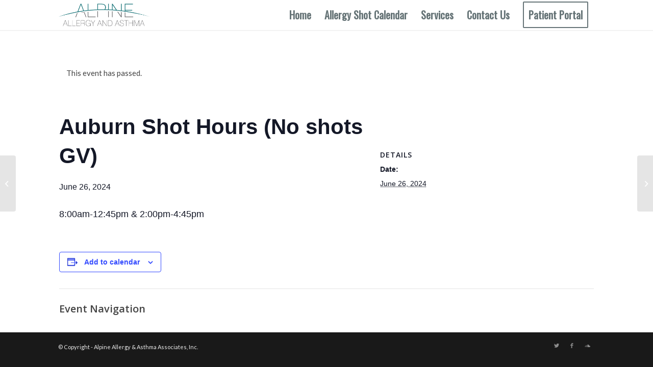

--- FILE ---
content_type: text/html; charset=UTF-8
request_url: https://alpineallergy.com/allergy-shot-calendar-event/grass-valley-shot-hours-2022-08-24-2022-08-24-2024-06-26/
body_size: 11665
content:
<!DOCTYPE html>
<html lang="en-US" class="html_stretched responsive av-preloader-disabled av-default-lightbox  html_header_top html_logo_left html_main_nav_header html_menu_right html_large html_header_sticky html_header_shrinking html_mobile_menu_tablet html_header_searchicon_disabled html_content_align_center html_header_unstick_top html_header_stretch_disabled html_minimal_header html_minimal_header_shadow html_elegant-blog html_av-overlay-side html_av-overlay-side-minimal html_av-submenu-noclone html_entry_id_8282 av-cookies-no-cookie-consent av-no-preview html_text_menu_active ">
<head>
<meta charset="UTF-8" />


<!-- mobile setting -->
<meta name="viewport" content="width=device-width, initial-scale=1">

<!-- Scripts/CSS and wp_head hook -->
<link rel='stylesheet' id='tec-variables-skeleton-css' href='https://alpineallergy.com/wp-content/plugins/the-events-calendar/common/build/css/variables-skeleton.css?ver=6.10.0' type='text/css' media='all' />
<link rel='stylesheet' id='tribe-common-skeleton-style-css' href='https://alpineallergy.com/wp-content/plugins/the-events-calendar/common/build/css/common-skeleton.css?ver=6.10.0' type='text/css' media='all' />
<link rel='stylesheet' id='tribe-events-views-v2-bootstrap-datepicker-styles-css' href='https://alpineallergy.com/wp-content/plugins/the-events-calendar/vendor/bootstrap-datepicker/css/bootstrap-datepicker.standalone.min.css?ver=6.15.12.2' type='text/css' media='all' />
<link rel='stylesheet' id='tribe-tooltipster-css-css' href='https://alpineallergy.com/wp-content/plugins/the-events-calendar/common/vendor/tooltipster/tooltipster.bundle.min.css?ver=6.10.0' type='text/css' media='all' />
<link rel='stylesheet' id='tribe-events-views-v2-skeleton-css' href='https://alpineallergy.com/wp-content/plugins/the-events-calendar/build/css/views-skeleton.css?ver=6.15.12.2' type='text/css' media='all' />
<link rel='stylesheet' id='tribe-events-views-v2-print-css' href='https://alpineallergy.com/wp-content/plugins/the-events-calendar/build/css/views-print.css?ver=6.15.12.2' type='text/css' media='print' />
<link rel='stylesheet' id='tec-variables-full-css' href='https://alpineallergy.com/wp-content/plugins/the-events-calendar/common/build/css/variables-full.css?ver=6.10.0' type='text/css' media='all' />
<link rel='stylesheet' id='tribe-common-full-style-css' href='https://alpineallergy.com/wp-content/plugins/the-events-calendar/common/build/css/common-full.css?ver=6.10.0' type='text/css' media='all' />
<link rel='stylesheet' id='tribe-events-views-v2-full-css' href='https://alpineallergy.com/wp-content/plugins/the-events-calendar/build/css/views-full.css?ver=6.15.12.2' type='text/css' media='all' />
<link rel='stylesheet' id='tribe-events-pro-views-v2-print-css' href='https://alpineallergy.com/wp-content/plugins/events-calendar-pro/build/css/views-print.css?ver=7.7.11' type='text/css' media='print' />
<meta name='robots' content='index, follow, max-image-preview:large, max-snippet:-1, max-video-preview:-1' />

            <script data-no-defer="1" data-ezscrex="false" data-cfasync="false" data-pagespeed-no-defer data-cookieconsent="ignore">
                var ctPublicFunctions = {"_ajax_nonce":"95e9851f20","_rest_nonce":"dd1abec046","_ajax_url":"\/wp-admin\/admin-ajax.php","_rest_url":"https:\/\/alpineallergy.com\/wp-json\/","data__cookies_type":"native","data__ajax_type":"rest","data__bot_detector_enabled":0,"data__frontend_data_log_enabled":1,"cookiePrefix":"","wprocket_detected":false,"host_url":"alpineallergy.com","text__ee_click_to_select":"Click to select the whole data","text__ee_original_email":"The complete one is","text__ee_got_it":"Got it","text__ee_blocked":"Blocked","text__ee_cannot_connect":"Cannot connect","text__ee_cannot_decode":"Can not decode email. Unknown reason","text__ee_email_decoder":"CleanTalk email decoder","text__ee_wait_for_decoding":"The magic is on the way!","text__ee_decoding_process":"Please wait a few seconds while we decode the contact data."}
            </script>
        
            <script data-no-defer="1" data-ezscrex="false" data-cfasync="false" data-pagespeed-no-defer data-cookieconsent="ignore">
                var ctPublic = {"_ajax_nonce":"95e9851f20","settings__forms__check_internal":"0","settings__forms__check_external":"0","settings__forms__force_protection":0,"settings__forms__search_test":"1","settings__data__bot_detector_enabled":0,"settings__sfw__anti_crawler":0,"blog_home":"https:\/\/alpineallergy.com\/","pixel__setting":"0","pixel__enabled":false,"pixel__url":null,"data__email_check_before_post":"1","data__email_check_exist_post":1,"data__cookies_type":"native","data__key_is_ok":true,"data__visible_fields_required":true,"wl_brandname":"Anti-Spam by CleanTalk","wl_brandname_short":"CleanTalk","ct_checkjs_key":888544709,"emailEncoderPassKey":"4540255dbe22c589e35172713558ef7f","bot_detector_forms_excluded":"W10=","advancedCacheExists":false,"varnishCacheExists":false,"wc_ajax_add_to_cart":false}
            </script>
        
	<!-- This site is optimized with the Yoast SEO plugin v26.5 - https://yoast.com/wordpress/plugins/seo/ -->
	<title>Auburn Shot Hours (No shots GV) - Alpine Allergy &amp; Asthma Associates, Inc.</title>
	<link rel="canonical" href="https://alpineallergy.com/allergy-shot-calendar-event/grass-valley-shot-hours-2022-08-24-2022-08-24-2024-06-26/" />
	<meta property="og:locale" content="en_US" />
	<meta property="og:type" content="article" />
	<meta property="og:title" content="Auburn Shot Hours (No shots GV) - Alpine Allergy &amp; Asthma Associates, Inc." />
	<meta property="og:description" content="8:00am-12:45pm &amp; 2:00pm-4:45pm" />
	<meta property="og:url" content="https://alpineallergy.com/allergy-shot-calendar-event/grass-valley-shot-hours-2022-08-24-2022-08-24-2024-06-26/" />
	<meta property="og:site_name" content="Alpine Allergy &amp; Asthma Associates, Inc." />
	<meta property="article:modified_time" content="2024-06-13T21:56:48+00:00" />
	<meta name="twitter:card" content="summary_large_image" />
	<meta name="twitter:label1" content="Est. reading time" />
	<meta name="twitter:data1" content="1 minute" />
	<script type="application/ld+json" class="yoast-schema-graph">{"@context":"https://schema.org","@graph":[{"@type":"WebPage","@id":"https://alpineallergy.com/allergy-shot-calendar-event/grass-valley-shot-hours-2022-08-24-2022-08-24-2024-06-26/","url":"https://alpineallergy.com/allergy-shot-calendar-event/grass-valley-shot-hours-2022-08-24-2022-08-24-2024-06-26/","name":"Auburn Shot Hours (No shots GV) - Alpine Allergy &amp; Asthma Associates, Inc.","isPartOf":{"@id":"https://alpineallergy.com/#website"},"datePublished":"2020-06-12T17:41:10+00:00","dateModified":"2024-06-13T21:56:48+00:00","breadcrumb":{"@id":"https://alpineallergy.com/allergy-shot-calendar-event/grass-valley-shot-hours-2022-08-24-2022-08-24-2024-06-26/#breadcrumb"},"inLanguage":"en-US","potentialAction":[{"@type":"ReadAction","target":["https://alpineallergy.com/allergy-shot-calendar-event/grass-valley-shot-hours-2022-08-24-2022-08-24-2024-06-26/"]}]},{"@type":"BreadcrumbList","@id":"https://alpineallergy.com/allergy-shot-calendar-event/grass-valley-shot-hours-2022-08-24-2022-08-24-2024-06-26/#breadcrumb","itemListElement":[{"@type":"ListItem","position":1,"name":"Home","item":"https://alpineallergy.com/home/"},{"@type":"ListItem","position":2,"name":"Events","item":"https://alpineallergy.com/allergy-shot-calendar/"},{"@type":"ListItem","position":3,"name":"Auburn Shot Hours (No shots GV)"}]},{"@type":"WebSite","@id":"https://alpineallergy.com/#website","url":"https://alpineallergy.com/","name":"Alpine Allergy &amp; Asthma Associates, Inc.","description":"","potentialAction":[{"@type":"SearchAction","target":{"@type":"EntryPoint","urlTemplate":"https://alpineallergy.com/?s={search_term_string}"},"query-input":{"@type":"PropertyValueSpecification","valueRequired":true,"valueName":"search_term_string"}}],"inLanguage":"en-US"},{"@type":"Event","name":"Auburn Shot Hours (No shots GV)","description":"8:00am-12:45pm &amp; 2:00pm-4:45pm","url":"https://alpineallergy.com/allergy-shot-calendar-event/grass-valley-shot-hours-2022-08-24-2022-08-24-2024-06-26/","eventAttendanceMode":"https://schema.org/OfflineEventAttendanceMode","eventStatus":"https://schema.org/EventScheduled","startDate":"2024-06-26T00:00:00+00:00","endDate":"2024-06-26T23:59:59+00:00","@id":"https://alpineallergy.com/allergy-shot-calendar-event/grass-valley-shot-hours-2022-08-24-2022-08-24-2024-06-26/#event","mainEntityOfPage":{"@id":"https://alpineallergy.com/allergy-shot-calendar-event/grass-valley-shot-hours-2022-08-24-2022-08-24-2024-06-26/"}}]}</script>
	<!-- / Yoast SEO plugin. -->


<link rel='dns-prefetch' href='//connect.facebook.net' />
<link rel="alternate" type="application/rss+xml" title="Alpine Allergy &amp; Asthma  Associates, Inc. &raquo; Feed" href="https://alpineallergy.com/feed/" />
<link rel="alternate" type="application/rss+xml" title="Alpine Allergy &amp; Asthma  Associates, Inc. &raquo; Comments Feed" href="https://alpineallergy.com/comments/feed/" />
<link rel="alternate" type="text/calendar" title="Alpine Allergy &amp; Asthma  Associates, Inc. &raquo; iCal Feed" href="https://alpineallergy.com/allergy-shot-calendar/?ical=1" />
<link rel="alternate" type="application/rss+xml" title="Alpine Allergy &amp; Asthma  Associates, Inc. &raquo; Auburn Shot Hours (No shots GV) Comments Feed" href="https://alpineallergy.com/allergy-shot-calendar-event/grass-valley-shot-hours-2022-08-24-2022-08-24-2024-06-26/feed/" />
<link rel="alternate" title="oEmbed (JSON)" type="application/json+oembed" href="https://alpineallergy.com/wp-json/oembed/1.0/embed?url=https%3A%2F%2Falpineallergy.com%2Fallergy-shot-calendar-event%2Fgrass-valley-shot-hours-2022-08-24-2022-08-24-2024-06-26%2F" />
<link rel="alternate" title="oEmbed (XML)" type="text/xml+oembed" href="https://alpineallergy.com/wp-json/oembed/1.0/embed?url=https%3A%2F%2Falpineallergy.com%2Fallergy-shot-calendar-event%2Fgrass-valley-shot-hours-2022-08-24-2022-08-24-2024-06-26%2F&#038;format=xml" />

<!-- google webfont font replacement -->

			<script type='text/javascript'>

				(function() {
					
					/*	check if webfonts are disabled by user setting via cookie - or user must opt in.	*/
					var html = document.getElementsByTagName('html')[0];
					var cookie_check = html.className.indexOf('av-cookies-needs-opt-in') >= 0 || html.className.indexOf('av-cookies-can-opt-out') >= 0;
					var allow_continue = true;
					var silent_accept_cookie = html.className.indexOf('av-cookies-user-silent-accept') >= 0;

					if( cookie_check && ! silent_accept_cookie )
					{
						if( ! document.cookie.match(/aviaCookieConsent/) || html.className.indexOf('av-cookies-session-refused') >= 0 )
						{
							allow_continue = false;
						}
						else
						{
							if( ! document.cookie.match(/aviaPrivacyRefuseCookiesHideBar/) )
							{
								allow_continue = false;
							}
							else if( ! document.cookie.match(/aviaPrivacyEssentialCookiesEnabled/) )
							{
								allow_continue = false;
							}
							else if( document.cookie.match(/aviaPrivacyGoogleWebfontsDisabled/) )
							{
								allow_continue = false;
							}
						}
					}
					
					if( allow_continue )
					{
						var f = document.createElement('link');
					
						f.type 	= 'text/css';
						f.rel 	= 'stylesheet';
						f.href 	= '//fonts.googleapis.com/css?family=Open+Sans:400,600%7CLato:300,400,700%7COswald';
						f.id 	= 'avia-google-webfont';

						document.getElementsByTagName('head')[0].appendChild(f);
					}
				})();
			
			</script>
			<style id='wp-img-auto-sizes-contain-inline-css' type='text/css'>
img:is([sizes=auto i],[sizes^="auto," i]){contain-intrinsic-size:3000px 1500px}
/*# sourceURL=wp-img-auto-sizes-contain-inline-css */
</style>
<link rel='stylesheet' id='tribe-events-full-pro-calendar-style-css' href='https://alpineallergy.com/wp-content/plugins/events-calendar-pro/build/css/tribe-events-pro-full.css?ver=7.7.11' type='text/css' media='all' />
<link rel='stylesheet' id='tribe-events-virtual-single-skeleton-css' href='https://alpineallergy.com/wp-content/plugins/events-calendar-pro/build/css/events-virtual-single-skeleton.css?ver=7.7.11' type='text/css' media='all' />
<link rel='stylesheet' id='tribe-events-virtual-single-full-css' href='https://alpineallergy.com/wp-content/plugins/events-calendar-pro/build/css/events-virtual-single-full.css?ver=7.7.11' type='text/css' media='all' />
<link rel='stylesheet' id='tribe-events-virtual-full-css' href='https://alpineallergy.com/wp-content/plugins/events-calendar-pro/build/css/events-virtual-full.css?ver=7.7.11' type='text/css' media='all' />
<link rel='stylesheet' id='tribe-events-virtual-skeleton-css' href='https://alpineallergy.com/wp-content/plugins/events-calendar-pro/build/css/events-virtual-skeleton.css?ver=7.7.11' type='text/css' media='all' />
<link rel='stylesheet' id='tribe-events-calendar-pro-style-css' href='https://alpineallergy.com/wp-content/plugins/events-calendar-pro/build/css/tribe-events-pro-full.css?ver=7.7.11' type='text/css' media='all' />
<link rel='stylesheet' id='tribe-events-pro-mini-calendar-block-styles-css' href='https://alpineallergy.com/wp-content/plugins/events-calendar-pro/build/css/tribe-events-pro-mini-calendar-block.css?ver=7.7.11' type='text/css' media='all' />
<link rel='stylesheet' id='tec-events-pro-single-css' href='https://alpineallergy.com/wp-content/plugins/events-calendar-pro/build/css/events-single.css?ver=7.7.11' type='text/css' media='all' />
<link rel='stylesheet' id='tribe-events-v2-single-skeleton-css' href='https://alpineallergy.com/wp-content/plugins/the-events-calendar/build/css/tribe-events-single-skeleton.css?ver=6.15.12.2' type='text/css' media='all' />
<link rel='stylesheet' id='tribe-events-v2-single-skeleton-full-css' href='https://alpineallergy.com/wp-content/plugins/the-events-calendar/build/css/tribe-events-single-full.css?ver=6.15.12.2' type='text/css' media='all' />
<link rel='stylesheet' id='tribe-events-virtual-single-v2-skeleton-css' href='https://alpineallergy.com/wp-content/plugins/events-calendar-pro/build/css/events-virtual-single-v2-skeleton.css?ver=7.7.11' type='text/css' media='all' />
<link rel='stylesheet' id='tribe-events-virtual-single-v2-full-css' href='https://alpineallergy.com/wp-content/plugins/events-calendar-pro/build/css/events-virtual-single-v2-full.css?ver=7.7.11' type='text/css' media='all' />
<style id='wp-emoji-styles-inline-css' type='text/css'>

	img.wp-smiley, img.emoji {
		display: inline !important;
		border: none !important;
		box-shadow: none !important;
		height: 1em !important;
		width: 1em !important;
		margin: 0 0.07em !important;
		vertical-align: -0.1em !important;
		background: none !important;
		padding: 0 !important;
	}
/*# sourceURL=wp-emoji-styles-inline-css */
</style>
<link rel='stylesheet' id='cleantalk-public-css-css' href='https://alpineallergy.com/wp-content/plugins/cleantalk-spam-protect/css/cleantalk-public.min.css?ver=6.68_1763996706' type='text/css' media='all' />
<link rel='stylesheet' id='cleantalk-email-decoder-css-css' href='https://alpineallergy.com/wp-content/plugins/cleantalk-spam-protect/css/cleantalk-email-decoder.min.css?ver=6.68_1763996706' type='text/css' media='all' />
<link rel='stylesheet' id='avia-merged-styles-css' href='https://alpineallergy.com/wp-content/uploads/dynamic_avia/avia-merged-styles-817b874299517e0840d5a159b1d29855---5ee3de41b71cd.css' type='text/css' media='all' />
<script type="text/javascript" src="https://alpineallergy.com/wp-includes/js/jquery/jquery.min.js?ver=3.7.1" id="jquery-core-js"></script>
<script type="text/javascript" src="https://alpineallergy.com/wp-includes/js/jquery/jquery-migrate.min.js?ver=3.4.1" id="jquery-migrate-js"></script>
<script type="text/javascript" src="https://alpineallergy.com/wp-content/plugins/the-events-calendar/common/build/js/tribe-common.js?ver=9c44e11f3503a33e9540" id="tribe-common-js"></script>
<script type="text/javascript" src="https://alpineallergy.com/wp-content/plugins/the-events-calendar/build/js/views/breakpoints.js?ver=4208de2df2852e0b91ec" id="tribe-events-views-v2-breakpoints-js"></script>
<script type="text/javascript" src="https://alpineallergy.com/wp-content/plugins/cleantalk-spam-protect/js/apbct-public-bundle_gathering.min.js?ver=6.68_1763996706" id="apbct-public-bundle_gathering.min-js-js"></script>
<link rel="https://api.w.org/" href="https://alpineallergy.com/wp-json/" /><link rel="alternate" title="JSON" type="application/json" href="https://alpineallergy.com/wp-json/wp/v2/tribe_events/8282" /><link rel="EditURI" type="application/rsd+xml" title="RSD" href="https://alpineallergy.com/xmlrpc.php?rsd" />
<meta name="generator" content="WordPress 6.9" />
<link rel='shortlink' href='https://alpineallergy.com/?p=8282' />
<meta name="tec-api-version" content="v1"><meta name="tec-api-origin" content="https://alpineallergy.com"><link rel="alternate" href="https://alpineallergy.com/wp-json/tribe/events/v1/events/8282" /><script>
	jQuery(function ($) {
		$(document).ready(function () {
			$('#tribe-bar-form').remove();
			//$('h1.tribe-events-page-title').remove();
   		});
	});
</script>
<link rel="profile" href="http://gmpg.org/xfn/11" />
<link rel="alternate" type="application/rss+xml" title="Alpine Allergy &amp; Asthma  Associates, Inc. RSS2 Feed" href="https://alpineallergy.com/feed/" />
<link rel="pingback" href="https://alpineallergy.com/xmlrpc.php" />
<!--[if lt IE 9]><script src="https://alpineallergy.com/wp-content/themes/enfold/js/html5shiv.js"></script><![endif]-->
<link rel="icon" href="https://alpineallergy.com/wp-content/uploads/2020/06/favicon-alpine-80x80.png" type="image/png">

<!-- To speed up the rendering and to display the site as fast as possible to the user we include some styles and scripts for above the fold content inline -->
<script type="text/javascript">'use strict';var avia_is_mobile=!1;if(/Android|webOS|iPhone|iPad|iPod|BlackBerry|IEMobile|Opera Mini/i.test(navigator.userAgent)&&'ontouchstart' in document.documentElement){avia_is_mobile=!0;document.documentElement.className+=' avia_mobile '}
else{document.documentElement.className+=' avia_desktop '};document.documentElement.className+=' js_active ';(function(){var e=['-webkit-','-moz-','-ms-',''],n='';for(var t in e){if(e[t]+'transform' in document.documentElement.style){document.documentElement.className+=' avia_transform ';n=e[t]+'transform'};if(e[t]+'perspective' in document.documentElement.style)document.documentElement.className+=' avia_transform3d '};if(typeof document.getElementsByClassName=='function'&&typeof document.documentElement.getBoundingClientRect=='function'&&avia_is_mobile==!1){if(n&&window.innerHeight>0){setTimeout(function(){var e=0,o={},a=0,t=document.getElementsByClassName('av-parallax'),i=window.pageYOffset||document.documentElement.scrollTop;for(e=0;e<t.length;e++){t[e].style.top='0px';o=t[e].getBoundingClientRect();a=Math.ceil((window.innerHeight+i-o.top)*0.3);t[e].style[n]='translate(0px, '+a+'px)';t[e].style.top='auto';t[e].className+=' enabled-parallax '}},50)}}})();</script><style type='text/css'>
@font-face {font-family: 'entypo-fontello'; font-weight: normal; font-style: normal; font-display: auto;
src: url('https://alpineallergy.com/wp-content/themes/enfold/config-templatebuilder/avia-template-builder/assets/fonts/entypo-fontello.eot');
src: url('https://alpineallergy.com/wp-content/themes/enfold/config-templatebuilder/avia-template-builder/assets/fonts/entypo-fontello.eot?#iefix') format('embedded-opentype'), 
url('https://alpineallergy.com/wp-content/themes/enfold/config-templatebuilder/avia-template-builder/assets/fonts/entypo-fontello.woff') format('woff'),
url('https://alpineallergy.com/wp-content/themes/enfold/config-templatebuilder/avia-template-builder/assets/fonts/entypo-fontello.woff2') format('woff2'),
url('https://alpineallergy.com/wp-content/themes/enfold/config-templatebuilder/avia-template-builder/assets/fonts/entypo-fontello.ttf') format('truetype'), 
url('https://alpineallergy.com/wp-content/themes/enfold/config-templatebuilder/avia-template-builder/assets/fonts/entypo-fontello.svg#entypo-fontello') format('svg');
} #top .avia-font-entypo-fontello, body .avia-font-entypo-fontello, html body [data-av_iconfont='entypo-fontello']:before{ font-family: 'entypo-fontello'; }
</style>

<!--
Debugging Info for Theme support: 

Theme: Enfold
Version: 4.7.5
Installed: enfold
AviaFramework Version: 5.0
AviaBuilder Version: 4.7.1.1
aviaElementManager Version: 1.0.1
ML:3000-PU:1066-PLA:10
WP:6.9
Compress: CSS:all theme files - JS:all theme files
Updates: enabled - token has changed and not verified
PLAu:10
-->
</head>




<body id="top" class="wp-singular tribe_events-template-default single single-tribe_events postid-8282 wp-theme-enfold rtl_columns stretched open_sans lato no_sidebar_border tribe-theme-enfold tribe-events-page-template tribe-no-js tribe-filter-live events-single tribe-events-style-full tribe-events-style-theme" itemscope="itemscope" itemtype="https://schema.org/WebPage" >

	
	<div id='wrap_all'>

	
<header id='header' class='all_colors header_color light_bg_color  av_header_top av_logo_left av_main_nav_header av_menu_right av_large av_header_sticky av_header_shrinking av_header_stretch_disabled av_mobile_menu_tablet av_header_searchicon_disabled av_header_unstick_top av_minimal_header av_minimal_header_shadow av_bottom_nav_disabled  av_header_border_disabled'  role="banner" itemscope="itemscope" itemtype="https://schema.org/WPHeader" >

		<div  id='header_main' class='container_wrap container_wrap_logo'>
	
        <div class='container av-logo-container'><div class='inner-container'><span class='logo'><a href='https://alpineallergy.com/'><img height='100' width='300' src='https://alpineallergy.com/wp-content/uploads/2019/04/New-Allergy-Logo.png' alt='Alpine Allergy &amp; Asthma  Associates, Inc.' title='' /></a></span><nav class='main_menu' data-selectname='Select a page'  role="navigation" itemscope="itemscope" itemtype="https://schema.org/SiteNavigationElement" ><div class="avia-menu av-main-nav-wrap"><ul id="avia-menu" class="menu av-main-nav"><li id="menu-item-482" class="menu-item menu-item-type-post_type menu-item-object-page menu-item-home menu-item-top-level menu-item-top-level-1"><a href="https://alpineallergy.com/" itemprop="url"><span class="avia-bullet"></span><span class="avia-menu-text">Home</span><span class="avia-menu-fx"><span class="avia-arrow-wrap"><span class="avia-arrow"></span></span></span></a></li>
<li id="menu-item-815" class="menu-item menu-item-type-custom menu-item-object-custom menu-item-top-level menu-item-top-level-2"><a href="/allergy-shot-calendar/" itemprop="url"><span class="avia-bullet"></span><span class="avia-menu-text">Allergy Shot Calendar</span><span class="avia-menu-fx"><span class="avia-arrow-wrap"><span class="avia-arrow"></span></span></span></a></li>
<li id="menu-item-659" class="menu-item menu-item-type-custom menu-item-object-custom menu-item-has-children menu-item-top-level menu-item-top-level-3"><a href="/services/allergic-rhinitis-hay-fever/" itemprop="url"><span class="avia-bullet"></span><span class="avia-menu-text">Services</span><span class="avia-menu-fx"><span class="avia-arrow-wrap"><span class="avia-arrow"></span></span></span></a>


<ul class="sub-menu">
	<li id="menu-item-618" class="menu-item menu-item-type-post_type menu-item-object-page"><a href="https://alpineallergy.com/services/allergic-rhinitis-hay-fever/" itemprop="url"><span class="avia-bullet"></span><span class="avia-menu-text">Allergic Rhinitis (Hay Fever)</span></a></li>
	<li id="menu-item-619" class="menu-item menu-item-type-post_type menu-item-object-page"><a href="https://alpineallergy.com/services/allergic-chronic-sinusitis/" itemprop="url"><span class="avia-bullet"></span><span class="avia-menu-text">Allergic &#038; Chronic Sinusitis</span></a></li>
	<li id="menu-item-620" class="menu-item menu-item-type-post_type menu-item-object-page"><a href="https://alpineallergy.com/services/food-allergy/" itemprop="url"><span class="avia-bullet"></span><span class="avia-menu-text">Food Allergy</span></a></li>
	<li id="menu-item-621" class="menu-item menu-item-type-post_type menu-item-object-page"><a href="https://alpineallergy.com/services/asthma/" itemprop="url"><span class="avia-bullet"></span><span class="avia-menu-text">Asthma</span></a></li>
	<li id="menu-item-622" class="menu-item menu-item-type-post_type menu-item-object-page"><a href="https://alpineallergy.com/services/exercise-induced-asthma/" itemprop="url"><span class="avia-bullet"></span><span class="avia-menu-text">Exercise Induced Asthma</span></a></li>
	<li id="menu-item-623" class="menu-item menu-item-type-post_type menu-item-object-page"><a href="https://alpineallergy.com/services/childhood-asthma/" itemprop="url"><span class="avia-bullet"></span><span class="avia-menu-text">Childhood Asthma</span></a></li>
	<li id="menu-item-624" class="menu-item menu-item-type-post_type menu-item-object-page"><a href="https://alpineallergy.com/services/bronchitis/" itemprop="url"><span class="avia-bullet"></span><span class="avia-menu-text">Bronchitis</span></a></li>
	<li id="menu-item-625" class="menu-item menu-item-type-post_type menu-item-object-page"><a href="https://alpineallergy.com/services/hives/" itemprop="url"><span class="avia-bullet"></span><span class="avia-menu-text">Hives</span></a></li>
	<li id="menu-item-626" class="menu-item menu-item-type-post_type menu-item-object-page"><a href="https://alpineallergy.com/services/skin-rashes/" itemprop="url"><span class="avia-bullet"></span><span class="avia-menu-text">Skin Rashes</span></a></li>
	<li id="menu-item-627" class="menu-item menu-item-type-post_type menu-item-object-page"><a href="https://alpineallergy.com/services/eczema/" itemprop="url"><span class="avia-bullet"></span><span class="avia-menu-text">Eczema</span></a></li>
	<li id="menu-item-628" class="menu-item menu-item-type-post_type menu-item-object-page"><a href="https://alpineallergy.com/services/allergic-headaches/" itemprop="url"><span class="avia-bullet"></span><span class="avia-menu-text">Allergic Headaches</span></a></li>
	<li id="menu-item-629" class="menu-item menu-item-type-post_type menu-item-object-page"><a href="https://alpineallergy.com/services/severe-allergic-reactions-anaphylaxis/" itemprop="url"><span class="avia-bullet"></span><span class="avia-menu-text">Severe Allergic Reactions</span></a></li>
	<li id="menu-item-630" class="menu-item menu-item-type-post_type menu-item-object-page"><a href="https://alpineallergy.com/services/bee-sting-sensitivity/" itemprop="url"><span class="avia-bullet"></span><span class="avia-menu-text">Bee Sting Sensitivity</span></a></li>
	<li id="menu-item-631" class="menu-item menu-item-type-post_type menu-item-object-page"><a href="https://alpineallergy.com/services/chronic-ear-infections/" itemprop="url"><span class="avia-bullet"></span><span class="avia-menu-text">Chronic Ear Infections</span></a></li>
	<li id="menu-item-632" class="menu-item menu-item-type-post_type menu-item-object-page"><a href="https://alpineallergy.com/services/cough/" itemprop="url"><span class="avia-bullet"></span><span class="avia-menu-text">Cough</span></a></li>
	<li id="menu-item-633" class="menu-item menu-item-type-post_type menu-item-object-page"><a href="https://alpineallergy.com/services/allergy-injections/" itemprop="url"><span class="avia-bullet"></span><span class="avia-menu-text">Allergy Injections</span></a></li>
</ul>
</li>
<li id="menu-item-798" class="menu-item menu-item-type-custom menu-item-object-custom menu-item-home menu-item-top-level menu-item-top-level-4"><a href="https://alpineallergy.com/#contact" itemprop="url"><span class="avia-bullet"></span><span class="avia-menu-text">Contact Us</span><span class="avia-menu-fx"><span class="avia-arrow-wrap"><span class="avia-arrow"></span></span></span></a></li>
<li id="menu-item-571" class="menu-item menu-item-type-custom menu-item-object-custom av-menu-button av-menu-button-bordered menu-item-top-level menu-item-top-level-5"><a href="https://Allergyderm.ema.md" itemprop="url"><span class="avia-bullet"></span><span class="avia-menu-text">Patient Portal</span><span class="avia-menu-fx"><span class="avia-arrow-wrap"><span class="avia-arrow"></span></span></span></a></li>
<li class="av-burger-menu-main menu-item-avia-special av-small-burger-icon">
	        			<a href="#" aria-label="Menu" aria-hidden="false">
							<span class="av-hamburger av-hamburger--spin av-js-hamburger">
								<span class="av-hamburger-box">
						          <span class="av-hamburger-inner"></span>
						          <strong>Menu</strong>
								</span>
							</span>
							<span class="avia_hidden_link_text">Menu</span>
						</a>
	        		   </li></ul></div></nav></div> </div> 
		<!-- end container_wrap-->
		</div>
		<div class='header_bg'></div>

<!-- end header -->
</header>
		
	<div id='main' class='all_colors' data-scroll-offset='116'>

	<section id="tribe-events-pg-template" class="tribe-events-pg-template" role="main"><div class="tribe-events-before-html"></div><span class="tribe-events-ajax-loading"><img class="tribe-events-spinner-medium" src="https://alpineallergy.com/wp-content/plugins/the-events-calendar/src/resources/images/tribe-loading.gif" alt="Loading Events" /></span>
<div id="tribe-events-content" class="tribe-events-single">

	<p class="tribe-events-back"><a href="https://alpineallergy.com/allergy-shot-calendar/"> &laquo; All Events</a></p>

	<!-- Notices -->
	<div class="tribe-events-notices"><ul><li>This event has passed.</li></ul></div>

			<div id="post-8282" class="post-8282 tribe_events type-tribe_events status-publish hentry">
			<!-- Event featured image, but exclude link -->
						
			<div class='av-single-event-content'>
				
				<h2 class='tribe-events-single-event-title summary entry-title '>Auburn Shot Hours (No shots GV)</h2>	
				<div class="tribe-events-schedule updated published tribe-clearfix">
					<h3><span class="tribe-event-date-start">June 26, 2024</span></h3>									</div>
				
				<!-- Event content -->
								<div class="tribe-events-single-event-description tribe-events-content entry-content description">
										<p>8:00am-12:45pm &amp; 2:00pm-4:45pm</p>
				</div><!-- .tribe-events-single-event-description -->
				<div class='av-single-event-meta-bar av-single-event-meta-bar-mobile'>
					<div class='av-single-event-meta-bar-inner'>
						<!-- Event meta  -->
												
	<div class="tribe-events-single-section tribe-events-event-meta primary tribe-clearfix">


<div class="tribe-events-meta-group tribe-events-meta-group-details">
	<h2 class="tribe-events-single-section-title"> Details </h2>
	<ul class="tribe-events-meta-list">

		
			<li class="tribe-events-meta-item">
				<span class="tribe-events-start-date-label tribe-events-meta-label">Date:</span>
				<span class="tribe-events-meta-value">
					<abbr class="tribe-events-abbr tribe-events-start-date published dtstart" title="2024-06-26"> June 26, 2024 </abbr>
				</span>
			</li>

		
		
		
		
		
		
			</ul>
</div>

	</div>


											</div>		<!-- Event meta  -->
				</div>
				<div class="tribe-events tribe-common">
	<div class="tribe-events-c-subscribe-dropdown__container">
		<div class="tribe-events-c-subscribe-dropdown">
			<div class="tribe-common-c-btn-border tribe-events-c-subscribe-dropdown__button">
				<svg
	 class="tribe-common-c-svgicon tribe-common-c-svgicon--cal-export tribe-events-c-subscribe-dropdown__export-icon" 	aria-hidden="true"
	viewBox="0 0 23 17"
	xmlns="http://www.w3.org/2000/svg"
>
	<path fill-rule="evenodd" clip-rule="evenodd" d="M.128.896V16.13c0 .211.145.383.323.383h15.354c.179 0 .323-.172.323-.383V.896c0-.212-.144-.383-.323-.383H.451C.273.513.128.684.128.896Zm16 6.742h-.901V4.679H1.009v10.729h14.218v-3.336h.901V7.638ZM1.01 1.614h14.218v2.058H1.009V1.614Z" />
	<path d="M20.5 9.846H8.312M18.524 6.953l2.89 2.909-2.855 2.855" stroke-width="1.2" stroke-linecap="round" stroke-linejoin="round"/>
</svg>
				<button
					class="tribe-events-c-subscribe-dropdown__button-text"
					aria-expanded="false"
					aria-controls="tribe-events-subscribe-dropdown-content"
					aria-label="View links to add events to your calendar"
				>
					Add to calendar				</button>
				<svg
	 class="tribe-common-c-svgicon tribe-common-c-svgicon--caret-down tribe-events-c-subscribe-dropdown__button-icon" 	aria-hidden="true"
	viewBox="0 0 10 7"
	xmlns="http://www.w3.org/2000/svg"
>
	<path fill-rule="evenodd" clip-rule="evenodd" d="M1.008.609L5 4.6 8.992.61l.958.958L5 6.517.05 1.566l.958-.958z" class="tribe-common-c-svgicon__svg-fill"/>
</svg>
			</div>
			<div id="tribe-events-subscribe-dropdown-content" class="tribe-events-c-subscribe-dropdown__content">
				<ul class="tribe-events-c-subscribe-dropdown__list">
											
<li class="tribe-events-c-subscribe-dropdown__list-item tribe-events-c-subscribe-dropdown__list-item--gcal">
	<a
		href="https://www.google.com/calendar/event?action=TEMPLATE&#038;dates=20240626T000000/20240626T235959&#038;text=Auburn%20Shot%20Hours%20%28No%20shots%20GV%29&#038;details=8%3A00am-12%3A45pm+%26amp%3B+2%3A00pm-4%3A45pm&#038;trp=false&#038;ctz=UTC+0&#038;sprop=website:https://alpineallergy.com"
		class="tribe-events-c-subscribe-dropdown__list-item-link"
		target="_blank"
		rel="noopener noreferrer nofollow noindex"
	>
		Google Calendar	</a>
</li>
											
<li class="tribe-events-c-subscribe-dropdown__list-item tribe-events-c-subscribe-dropdown__list-item--ical">
	<a
		href="webcal://alpineallergy.com/allergy-shot-calendar-event/grass-valley-shot-hours-2022-08-24-2022-08-24-2024-06-26/?ical=1"
		class="tribe-events-c-subscribe-dropdown__list-item-link"
		target="_blank"
		rel="noopener noreferrer nofollow noindex"
	>
		iCalendar	</a>
</li>
											
<li class="tribe-events-c-subscribe-dropdown__list-item tribe-events-c-subscribe-dropdown__list-item--outlook-365">
	<a
		href="https://outlook.office.com/owa/?path=/calendar/action/compose&#038;rrv=addevent&#038;startdt=2024-06-26T00%3A00%3A00%2B00%3A00&#038;enddt=2024-06-26T00%3A00%3A00&#038;location&#038;subject=Auburn%20Shot%20Hours%20%28No%20shots%20GV%29&#038;body=8%3A00am-12%3A45pm%20%26amp%3B%202%3A00pm-4%3A45pm"
		class="tribe-events-c-subscribe-dropdown__list-item-link"
		target="_blank"
		rel="noopener noreferrer nofollow noindex"
	>
		Outlook 365	</a>
</li>
											
<li class="tribe-events-c-subscribe-dropdown__list-item tribe-events-c-subscribe-dropdown__list-item--outlook-live">
	<a
		href="https://outlook.live.com/owa/?path=/calendar/action/compose&#038;rrv=addevent&#038;startdt=2024-06-26T00%3A00%3A00%2B00%3A00&#038;enddt=2024-06-26T00%3A00%3A00&#038;location&#038;subject=Auburn%20Shot%20Hours%20%28No%20shots%20GV%29&#038;body=8%3A00am-12%3A45pm%20%26amp%3B%202%3A00pm-4%3A45pm"
		class="tribe-events-c-subscribe-dropdown__list-item-link"
		target="_blank"
		rel="noopener noreferrer nofollow noindex"
	>
		Outlook Live	</a>
</li>
									</ul>
			</div>
		</div>
	</div>
</div>
	
							
			</div> <!-- av-single-event-content -->
			
			<div class='av-single-event-meta-bar av-single-event-meta-bar-desktop'>
				
					<div class='av-single-event-meta-bar-inner'>
					
					<!-- Event meta -->
											
	<div class="tribe-events-single-section tribe-events-event-meta primary tribe-clearfix">


<div class="tribe-events-meta-group tribe-events-meta-group-details">
	<h2 class="tribe-events-single-section-title"> Details </h2>
	<ul class="tribe-events-meta-list">

		
			<li class="tribe-events-meta-item">
				<span class="tribe-events-start-date-label tribe-events-meta-label">Date:</span>
				<span class="tribe-events-meta-value">
					<abbr class="tribe-events-abbr tribe-events-start-date published dtstart" title="2024-06-26"> June 26, 2024 </abbr>
				</span>
			</li>

		
		
		
		
		
		
			</ul>
</div>

	</div>


									
				</div>
			</div>
			
			
			</div> <!-- #post-x -->
		
	
	<!-- Event footer -->
    <div id="tribe-events-footer">
		<!-- Navigation -->
		<!-- Navigation -->
		<h3 class="tribe-events-visuallyhidden">Event Navigation</h3>
		<ul class="tribe-events-sub-nav">
			<li class="tribe-events-nav-previous"><a href="https://alpineallergy.com/allergy-shot-calendar-event/grass-valley-shot-hours-2022-08-24-2022-08-23-2024-06-25/"><span>&laquo;</span> Auburn Shot Hours (No shots GV)</a></li>
			<li class="tribe-events-nav-next"><a href="https://alpineallergy.com/allergy-shot-calendar-event/auburn-shot-hours-4/2024-06-28/">No Shots <span>&raquo;</span></a></li>
		</ul><!-- .tribe-events-sub-nav -->
	</div><!-- #tribe-events-footer -->

</div><!-- #tribe-events-content -->
<div class="tribe-events-after-html"></div>
<!--
This calendar is powered by The Events Calendar.
http://evnt.is/18wn
-->
</section>		

	
				<footer class='container_wrap socket_color' id='socket'  role="contentinfo" itemscope="itemscope" itemtype="https://schema.org/WPFooter" >
                    <div class='container'>

                        <span class='copyright'>© Copyright - Alpine Allergy & Asthma  Associates, Inc.</span>

                        <ul class='noLightbox social_bookmarks icon_count_3'><li class='social_bookmarks_twitter av-social-link-twitter social_icon_1'><a  aria-label="Link to Twitter" href='#' aria-hidden='false' data-av_icon='' data-av_iconfont='entypo-fontello' title='Twitter'><span class='avia_hidden_link_text'>Twitter</span></a></li><li class='social_bookmarks_facebook av-social-link-facebook social_icon_2'><a  aria-label="Link to Facebook" href='#' aria-hidden='false' data-av_icon='' data-av_iconfont='entypo-fontello' title='Facebook'><span class='avia_hidden_link_text'>Facebook</span></a></li><li class='social_bookmarks_soundcloud av-social-link-soundcloud social_icon_3'><a  aria-label="Link to Soundcloud" href='#' aria-hidden='false' data-av_icon='' data-av_iconfont='entypo-fontello' title='Soundcloud'><span class='avia_hidden_link_text'>Soundcloud</span></a></li></ul>
                    </div>

	            <!-- ####### END SOCKET CONTAINER ####### -->
				</footer>


					<!-- end main -->
		</div>
		
		<a class='avia-post-nav avia-post-prev without-image' href='https://alpineallergy.com/allergy-shot-calendar-event/grass-valley-shot-hours-2022-08-24-2022-08-23-2024-06-25/' >    <span class='label iconfont' aria-hidden='true' data-av_icon='' data-av_iconfont='entypo-fontello'></span>    <span class='entry-info-wrap'>        <span class='entry-info'>            <span class='entry-title'>Auburn Shot Hours (No shots GV)</span>        </span>    </span></a><a class='avia-post-nav avia-post-next without-image' href='https://alpineallergy.com/allergy-shot-calendar-event/auburn-shot-hours-4/2024-06-28/' >    <span class='label iconfont' aria-hidden='true' data-av_icon='' data-av_iconfont='entypo-fontello'></span>    <span class='entry-info-wrap'>        <span class='entry-info'>            <span class='entry-title'>No Shots</span>        </span>    </span></a><!-- end wrap_all --></div>

<a href='#top' title='Scroll to top' id='scroll-top-link' aria-hidden='true' data-av_icon='' data-av_iconfont='entypo-fontello'><span class="avia_hidden_link_text">Scroll to top</span></a>

<div id="fb-root"></div>

<script>				
                    document.addEventListener('DOMContentLoaded', function () {
                        setTimeout(function(){
                            if( document.querySelectorAll('[name^=ct_checkjs]').length > 0 ) {
                                if (typeof apbct_public_sendREST === 'function' && typeof apbct_js_keys__set_input_value === 'function') {
                                    apbct_public_sendREST(
                                    'js_keys__get',
                                    { callback: apbct_js_keys__set_input_value })
                                }
                            }
                        },0)					    
                    })				
                </script><script type="speculationrules">
{"prefetch":[{"source":"document","where":{"and":[{"href_matches":"/*"},{"not":{"href_matches":["/wp-*.php","/wp-admin/*","/wp-content/uploads/*","/wp-content/*","/wp-content/plugins/*","/wp-content/themes/enfold/*","/*\\?(.+)"]}},{"not":{"selector_matches":"a[rel~=\"nofollow\"]"}},{"not":{"selector_matches":".no-prefetch, .no-prefetch a"}}]},"eagerness":"conservative"}]}
</script>
		<script>
		( function ( body ) {
			'use strict';
			body.className = body.className.replace( /\btribe-no-js\b/, 'tribe-js' );
		} )( document.body );
		</script>
		
 <script type='text/javascript'>
 /* <![CDATA[ */  
var avia_framework_globals = avia_framework_globals || {};
    avia_framework_globals.frameworkUrl = 'https://alpineallergy.com/wp-content/themes/enfold/framework/';
    avia_framework_globals.installedAt = 'https://alpineallergy.com/wp-content/themes/enfold/';
    avia_framework_globals.ajaxurl = 'https://alpineallergy.com/wp-admin/admin-ajax.php';
/* ]]> */ 
</script>
 
 <script> /* <![CDATA[ */var tribe_l10n_datatables = {"aria":{"sort_ascending":": activate to sort column ascending","sort_descending":": activate to sort column descending"},"length_menu":"Show _MENU_ entries","empty_table":"No data available in table","info":"Showing _START_ to _END_ of _TOTAL_ entries","info_empty":"Showing 0 to 0 of 0 entries","info_filtered":"(filtered from _MAX_ total entries)","zero_records":"No matching records found","search":"Search:","all_selected_text":"All items on this page were selected. ","select_all_link":"Select all pages","clear_selection":"Clear Selection.","pagination":{"all":"All","next":"Next","previous":"Previous"},"select":{"rows":{"0":"","_":": Selected %d rows","1":": Selected 1 row"}},"datepicker":{"dayNames":["Sunday","Monday","Tuesday","Wednesday","Thursday","Friday","Saturday"],"dayNamesShort":["Sun","Mon","Tue","Wed","Thu","Fri","Sat"],"dayNamesMin":["S","M","T","W","T","F","S"],"monthNames":["January","February","March","April","May","June","July","August","September","October","November","December"],"monthNamesShort":["January","February","March","April","May","June","July","August","September","October","November","December"],"monthNamesMin":["Jan","Feb","Mar","Apr","May","Jun","Jul","Aug","Sep","Oct","Nov","Dec"],"nextText":"Next","prevText":"Prev","currentText":"Today","closeText":"Done","today":"Today","clear":"Clear"}};/* ]]> */ </script><link rel='stylesheet' id='tribe-events-pro-views-v2-skeleton-css' href='https://alpineallergy.com/wp-content/plugins/events-calendar-pro/build/css/views-skeleton.css?ver=7.7.11' type='text/css' media='all' />
<link rel='stylesheet' id='tribe-events-pro-views-v2-full-css' href='https://alpineallergy.com/wp-content/plugins/events-calendar-pro/build/css/views-full.css?ver=7.7.11' type='text/css' media='all' />
<script type="text/javascript" src="https://connect.facebook.net/en_US/sdk.js?ver=7.7.11" id="tec-virtual-fb-sdk-js"></script>
<script type="text/javascript" src="https://alpineallergy.com/wp-content/plugins/the-events-calendar/build/js/views/multiday-events.js?ver=780fd76b5b819e3a6ece" id="tribe-events-views-v2-multiday-events-js"></script>
<script type="text/javascript" src="https://alpineallergy.com/wp-content/plugins/the-events-calendar/vendor/bootstrap-datepicker/js/bootstrap-datepicker.min.js?ver=6.15.12.2" id="tribe-events-views-v2-bootstrap-datepicker-js"></script>
<script type="text/javascript" src="https://alpineallergy.com/wp-content/plugins/the-events-calendar/build/js/views/datepicker.js?ver=4fd11aac95dc95d3b90a" id="tribe-events-views-v2-datepicker-js"></script>
<script type="text/javascript" src="https://alpineallergy.com/wp-content/plugins/the-events-calendar/common/build/js/user-agent.js?ver=da75d0bdea6dde3898df" id="tec-user-agent-js"></script>
<script type="text/javascript" src="https://alpineallergy.com/wp-content/plugins/the-events-calendar/build/js/views/events-bar-inputs.js?ver=e3710df171bb081761bd" id="tribe-events-views-v2-events-bar-inputs-js"></script>
<script type="text/javascript" src="https://alpineallergy.com/wp-content/plugins/the-events-calendar/build/js/views/viewport.js?ver=3e90f3ec254086a30629" id="tribe-events-views-v2-viewport-js"></script>
<script type="text/javascript" src="https://alpineallergy.com/wp-content/plugins/the-events-calendar/build/js/views/accordion.js?ver=b0cf88d89b3e05e7d2ef" id="tribe-events-views-v2-accordion-js"></script>
<script type="text/javascript" src="https://alpineallergy.com/wp-content/plugins/the-events-calendar/build/js/views/events-bar.js?ver=3825b4a45b5c6f3f04b9" id="tribe-events-views-v2-events-bar-js"></script>
<script type="text/javascript" src="https://alpineallergy.com/wp-content/plugins/the-events-calendar/common/vendor/tooltipster/tooltipster.bundle.min.js?ver=6.10.0" id="tribe-tooltipster-js"></script>
<script type="text/javascript" src="https://alpineallergy.com/wp-content/plugins/the-events-calendar/build/js/views/tooltip.js?ver=82f9d4de83ed0352be8e" id="tribe-events-views-v2-tooltip-js"></script>
<script type="text/javascript" src="https://alpineallergy.com/wp-content/plugins/the-events-calendar/build/js/views/month-grid.js?ver=b5773d96c9ff699a45dd" id="tribe-events-views-v2-month-grid-js"></script>
<script type="text/javascript" src="https://alpineallergy.com/wp-content/plugins/the-events-calendar/build/js/views/month-mobile-events.js?ver=cee03bfee0063abbd5b8" id="tribe-events-views-v2-month-mobile-events-js"></script>
<script type="text/javascript" src="https://alpineallergy.com/wp-content/plugins/the-events-calendar/build/js/views/navigation-scroll.js?ver=eba0057e0fd877f08e9d" id="tribe-events-views-v2-navigation-scroll-js"></script>
<script type="text/javascript" src="https://alpineallergy.com/wp-content/plugins/the-events-calendar/build/js/views/ical-links.js?ver=0dadaa0667a03645aee4" id="tribe-events-views-v2-ical-links-js"></script>
<script type="text/javascript" src="https://alpineallergy.com/wp-content/plugins/the-events-calendar/build/js/views/view-selector.js?ver=a8aa8890141fbcc3162a" id="tribe-events-views-v2-view-selector-js"></script>
<script type="text/javascript" src="https://alpineallergy.com/wp-content/plugins/events-calendar-pro/build/js/views/week-day-selector.js?ver=536b386612fdfdf333a6" id="tribe-events-pro-views-v2-week-day-selector-js"></script>
<script type="text/javascript" src="https://alpineallergy.com/wp-includes/js/jquery/ui/core.min.js?ver=1.13.3" id="jquery-ui-core-js"></script>
<script type="text/javascript" src="https://alpineallergy.com/wp-includes/js/jquery/ui/mouse.min.js?ver=1.13.3" id="jquery-ui-mouse-js"></script>
<script type="text/javascript" src="https://alpineallergy.com/wp-includes/js/jquery/ui/draggable.min.js?ver=1.13.3" id="jquery-ui-draggable-js"></script>
<script type="text/javascript" src="https://alpineallergy.com/wp-content/plugins/events-calendar-pro/vendor/nanoscroller/jquery.nanoscroller.min.js?ver=7.7.11" id="tribe-events-pro-views-v2-nanoscroller-js"></script>
<script type="text/javascript" src="https://alpineallergy.com/wp-content/plugins/events-calendar-pro/build/js/views/week-grid-scroller.js?ver=55603c48744d0cb2b3b4" id="tribe-events-pro-views-v2-week-grid-scroller-js"></script>
<script type="text/javascript" src="https://alpineallergy.com/wp-content/plugins/events-calendar-pro/build/js/views/tooltip-pro.js?ver=815dcb1c3f3ef0030d5f" id="tribe-events-pro-views-v2-tooltip-pro-js"></script>
<script type="text/javascript" src="https://alpineallergy.com/wp-content/plugins/events-calendar-pro/build/js/views/week-event-link.js?ver=334de69daa29ae826020" id="tribe-events-pro-views-v2-week-event-link-js"></script>
<script type="text/javascript" src="https://alpineallergy.com/wp-content/plugins/events-calendar-pro/build/js/views/map-events-scroller.js?ver=23e0a112f2a065e8e1d5" id="tribe-events-pro-views-v2-map-events-scroller-js"></script>
<script type="text/javascript" src="https://alpineallergy.com/wp-content/plugins/events-calendar-pro/vendor/swiper/dist/js/swiper.min.js?ver=7.7.11" id="tribe-swiper-js"></script>
<script type="text/javascript" src="https://alpineallergy.com/wp-content/plugins/events-calendar-pro/build/js/views/map-no-venue-modal.js?ver=6437a60c9a943cf8f472" id="tribe-events-pro-views-v2-map-no-venue-modal-js"></script>
<script type="text/javascript" src="https://alpineallergy.com/wp-content/plugins/events-calendar-pro/build/js/views/map-provider-google-maps.js?ver=ecf90f33549e461a1048" id="tribe-events-pro-views-v2-map-provider-google-maps-js"></script>
<script type="text/javascript" src="https://alpineallergy.com/wp-content/plugins/events-calendar-pro/build/js/views/map-events.js?ver=12685890ea84c4d19079" id="tribe-events-pro-views-v2-map-events-js"></script>
<script type="text/javascript" src="https://alpineallergy.com/wp-content/plugins/events-calendar-pro/build/js/views/week-multiday-toggle.js?ver=69dd4df02cf23f824e9a" id="tribe-events-pro-views-v2-week-multiday-toggle-js"></script>
<script type="text/javascript" src="https://alpineallergy.com/wp-content/plugins/events-calendar-pro/build/js/views/multiday-events-pro.js?ver=e17e8468e24cffc6f312" id="tribe-events-pro-views-v2-multiday-events-pro-js"></script>
<script type="text/javascript" src="https://alpineallergy.com/wp-content/plugins/events-calendar-pro/build/js/views/toggle-recurrence.js?ver=fc28903018fdbc8c4161" id="tribe-events-pro-views-v2-toggle-recurrence-js"></script>
<script type="text/javascript" src="https://alpineallergy.com/wp-content/plugins/events-calendar-pro/build/js/views/datepicker-pro.js?ver=4f8807dfbd3260f16a53" id="tribe-events-pro-views-v2-datepicker-pro-js"></script>
<script type="text/javascript" id="tribe-events-virtual-single-js-js-extra">
/* <![CDATA[ */
var tribe_events_virtual_settings = {"facebookAppId":""};
//# sourceURL=tribe-events-virtual-single-js-js-extra
/* ]]> */
</script>
<script type="text/javascript" src="https://alpineallergy.com/wp-content/plugins/events-calendar-pro/build/js/events-virtual-single.js?ver=4731ac05fcfb45427486" id="tribe-events-virtual-single-js-js"></script>
<script type="text/javascript" src="https://alpineallergy.com/wp-includes/js/comment-reply.min.js?ver=6.9" id="comment-reply-js" async="async" data-wp-strategy="async" fetchpriority="low"></script>
<script type="text/javascript" src="https://alpineallergy.com/wp-content/plugins/the-events-calendar/common/build/js/utils/query-string.js?ver=694b0604b0c8eafed657" id="tribe-query-string-js"></script>
<script src='https://alpineallergy.com/wp-content/plugins/the-events-calendar/common/build/js/underscore-before.js'></script>
<script type="text/javascript" src="https://alpineallergy.com/wp-includes/js/underscore.min.js?ver=1.13.7" id="underscore-js"></script>
<script src='https://alpineallergy.com/wp-content/plugins/the-events-calendar/common/build/js/underscore-after.js'></script>
<script type="text/javascript" src="https://alpineallergy.com/wp-includes/js/dist/hooks.min.js?ver=dd5603f07f9220ed27f1" id="wp-hooks-js"></script>
<script defer type="text/javascript" src="https://alpineallergy.com/wp-content/plugins/the-events-calendar/build/js/views/manager.js?ver=6ff3be8cc3be5b9c56e7" id="tribe-events-views-v2-manager-js"></script>
<script type="text/javascript" src="https://alpineallergy.com/wp-content/uploads/dynamic_avia/avia-footer-scripts-eb312310a1bfcb05abe77281013d1ff4---5ee45ee898a32.js" id="avia-footer-scripts-js"></script>
<script id="wp-emoji-settings" type="application/json">
{"baseUrl":"https://s.w.org/images/core/emoji/17.0.2/72x72/","ext":".png","svgUrl":"https://s.w.org/images/core/emoji/17.0.2/svg/","svgExt":".svg","source":{"concatemoji":"https://alpineallergy.com/wp-includes/js/wp-emoji-release.min.js?ver=6.9"}}
</script>
<script type="module">
/* <![CDATA[ */
/*! This file is auto-generated */
const a=JSON.parse(document.getElementById("wp-emoji-settings").textContent),o=(window._wpemojiSettings=a,"wpEmojiSettingsSupports"),s=["flag","emoji"];function i(e){try{var t={supportTests:e,timestamp:(new Date).valueOf()};sessionStorage.setItem(o,JSON.stringify(t))}catch(e){}}function c(e,t,n){e.clearRect(0,0,e.canvas.width,e.canvas.height),e.fillText(t,0,0);t=new Uint32Array(e.getImageData(0,0,e.canvas.width,e.canvas.height).data);e.clearRect(0,0,e.canvas.width,e.canvas.height),e.fillText(n,0,0);const a=new Uint32Array(e.getImageData(0,0,e.canvas.width,e.canvas.height).data);return t.every((e,t)=>e===a[t])}function p(e,t){e.clearRect(0,0,e.canvas.width,e.canvas.height),e.fillText(t,0,0);var n=e.getImageData(16,16,1,1);for(let e=0;e<n.data.length;e++)if(0!==n.data[e])return!1;return!0}function u(e,t,n,a){switch(t){case"flag":return n(e,"\ud83c\udff3\ufe0f\u200d\u26a7\ufe0f","\ud83c\udff3\ufe0f\u200b\u26a7\ufe0f")?!1:!n(e,"\ud83c\udde8\ud83c\uddf6","\ud83c\udde8\u200b\ud83c\uddf6")&&!n(e,"\ud83c\udff4\udb40\udc67\udb40\udc62\udb40\udc65\udb40\udc6e\udb40\udc67\udb40\udc7f","\ud83c\udff4\u200b\udb40\udc67\u200b\udb40\udc62\u200b\udb40\udc65\u200b\udb40\udc6e\u200b\udb40\udc67\u200b\udb40\udc7f");case"emoji":return!a(e,"\ud83e\u1fac8")}return!1}function f(e,t,n,a){let r;const o=(r="undefined"!=typeof WorkerGlobalScope&&self instanceof WorkerGlobalScope?new OffscreenCanvas(300,150):document.createElement("canvas")).getContext("2d",{willReadFrequently:!0}),s=(o.textBaseline="top",o.font="600 32px Arial",{});return e.forEach(e=>{s[e]=t(o,e,n,a)}),s}function r(e){var t=document.createElement("script");t.src=e,t.defer=!0,document.head.appendChild(t)}a.supports={everything:!0,everythingExceptFlag:!0},new Promise(t=>{let n=function(){try{var e=JSON.parse(sessionStorage.getItem(o));if("object"==typeof e&&"number"==typeof e.timestamp&&(new Date).valueOf()<e.timestamp+604800&&"object"==typeof e.supportTests)return e.supportTests}catch(e){}return null}();if(!n){if("undefined"!=typeof Worker&&"undefined"!=typeof OffscreenCanvas&&"undefined"!=typeof URL&&URL.createObjectURL&&"undefined"!=typeof Blob)try{var e="postMessage("+f.toString()+"("+[JSON.stringify(s),u.toString(),c.toString(),p.toString()].join(",")+"));",a=new Blob([e],{type:"text/javascript"});const r=new Worker(URL.createObjectURL(a),{name:"wpTestEmojiSupports"});return void(r.onmessage=e=>{i(n=e.data),r.terminate(),t(n)})}catch(e){}i(n=f(s,u,c,p))}t(n)}).then(e=>{for(const n in e)a.supports[n]=e[n],a.supports.everything=a.supports.everything&&a.supports[n],"flag"!==n&&(a.supports.everythingExceptFlag=a.supports.everythingExceptFlag&&a.supports[n]);var t;a.supports.everythingExceptFlag=a.supports.everythingExceptFlag&&!a.supports.flag,a.supports.everything||((t=a.source||{}).concatemoji?r(t.concatemoji):t.wpemoji&&t.twemoji&&(r(t.twemoji),r(t.wpemoji)))});
//# sourceURL=https://alpineallergy.com/wp-includes/js/wp-emoji-loader.min.js
/* ]]> */
</script>
</body>
</html>
